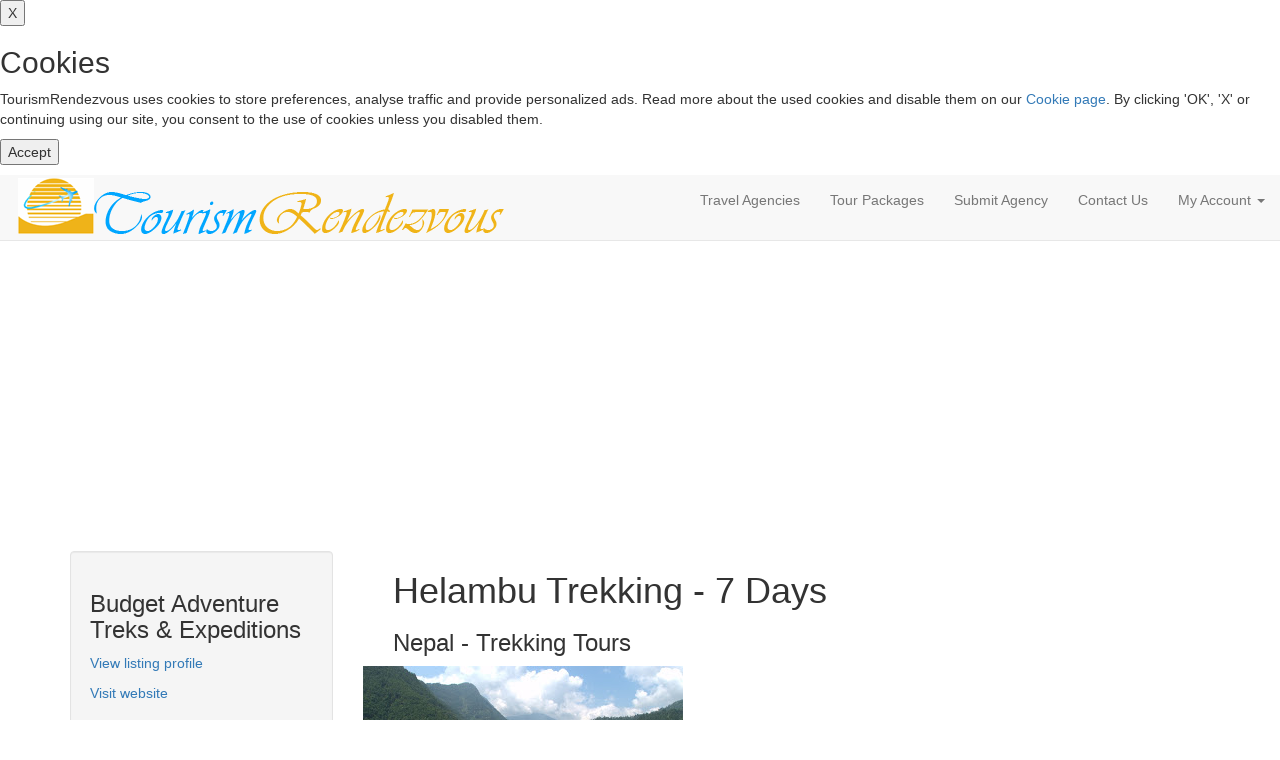

--- FILE ---
content_type: text/html; charset=UTF-8
request_url: https://www.tourismrendezvous.com/tour-packages/292/helambu-trekking
body_size: 11836
content:
<!DOCTYPE html> 
<html>
    <head>
        <base href='https://www.tourismrendezvous.com' /><title>Helambu Trekking - TourismRendezvous</title><link rel="stylesheet" href="https://maxcdn.bootstrapcdn.com/bootstrap/3.3.7/css/bootstrap.min.css" integrity="sha384-BVYiiSIFeK1dGmJRAkycuHAHRg32OmUcww7on3RYdg4Va+PmSTsz/K68vbdEjh4u" crossorigin="anonymous">
<link href="https://maxcdn.bootstrapcdn.com/font-awesome/4.7.0/css/font-awesome.min.css" rel="stylesheet" integrity="sha384-wvfXpqpZZVQGK6TAh5PVlGOfQNHSoD2xbE+QkPxCAFlNEevoEH3Sl0sibVcOQVnN" crossorigin="anonymous">
<link rel="stylesheet" href="/style/validationEngine.jquery.css" type="text/css"/> 
<link href="https://fonts.googleapis.com/css?family=Open+Sans:300,400,500,600,700,800" rel="stylesheet" type="text/css">
<link rel="stylesheet" href="/style/style.css" />
<meta http-equiv="content-type" content="text/html; charset=utf-8" />
<meta name="viewport" content="width=device-width, initial-scale=1.0">        
<meta name="description" content="Check the tour package Helambu Trekking details including the tour duration, itinerary, includes, exludes, contact info and many more."/>
<meta name="keywords" content="Travel,Tourism,Agency,Tours,Tour Package,travel Agencies Directory,Tourism Rendezvous,Agencies Listings,Tour Operator" />
<meta name="alexaVerifyID" content="Ey_QzpsKKj7ORPoYTBgWew12peU" />
<script type="text/javascript">

    var _gaq = _gaq || [];
    _gaq.push(['_setAccount', 'UA-25472461-1']);
    _gaq.push(['_trackPageview']);

    (function () {
        var ga = document.createElement('script');
        ga.type = 'text/javascript';
        ga.async = true;
        ga.src = ('https:' == document.location.protocol ? 'https://ssl' : 'http://www') + '.google-analytics.com/ga.js';
        var s = document.getElementsByTagName('script')[0];
        s.parentNode.insertBefore(ga, s);
    })();

</script>
<script async src="https://pagead2.googlesyndication.com/pagead/js/adsbygoogle.js"></script>
<script>
     (adsbygoogle = window.adsbygoogle || []).push({
          google_ad_client: "ca-pub-3745268582314476",
          enable_page_level_ads: true
     });
</script>
<script type="text/javascript">
    
    //window.alert('test');
// Key under which name the cookie is saved
const cookieName = 'cookieconsent';
// The value could be used to store different levels of consent
const cookieValue = 'dismissed';

function dismiss() {
    const date = new Date();
    // Cookie is valid 1 year: now + (days x hours x minutes x seconds x milliseconds)
    date.setTime(date.getTime() + (365 * 24 * 60 * 60 * 1000));
    // Set cookie
    document.cookie = `${cookieName}=${cookieValue};expires=${date.toUTCString()};path=/`;

    // You probably want to remove the banner
    document.querySelector('.js-cookie-banner').remove();
}

// Get button element
const buttonElement = document.querySelector('.js-cookie-dismiss');
// Maybe cookie consent is not present
if (buttonElement) {
    // Listen on button click
    buttonElement.addEventListener('click', dismiss);
}

function isDismissed() {
    // Get all cookies as string
    const decodedCookie = decodeURIComponent(document.cookie);
    // Separate cookies
    const cookies = decodedCookie.split(';');
    for (let cookie of cookies) {
        cookie = cookie.trim();
        // Check if cookie is present
        if (cookie === `${cookieName}=${cookieValue}`) {
            return true;
        }
    }

    return false;
}
</script>    </head>
    <body>

           
    <div class="cookie-banner js-cookie-banner">
        <button class="js-cookie-close">X</button>
        <h2>Cookies</h2>
        <p>TourismRendezvous uses cookies to store preferences, analyse traffic and provide personalized ads. Read more about the used cookies and disable them on our <a href="cookie-policy" title="Cookie Policy">Cookie page</a>. By clicking 'OK', 'X' or continuing using our site, you consent to the use of cookies unless you disabled them.
        <p>
        <button class="js-cookie-dismiss">Accept</button>
    </div>

<nav class="navbar navbar-default navbar-static-top header">
    <div class="container-fluid margin-side">
        <!-- Brand and toggle get grouped for better mobile display -->
        <div class="navbar-header">

            <button type="button" class="navbar-toggle collapsed" data-toggle="collapse" data-target=".navbar-collapse">
                <span class="sr-only">Toggle navigation</span>
                <span class="icon-bar"></span>
                <span class="icon-bar"></span>
                <span class="icon-bar"></span>
            </button>
            <!---->
            <a href="/">
                <!--<img class="logo-icon" src="images/Tourism-Rendezvous-Official-Logo4.gif" alt='TourismRendezvous Logo - The comprehensive travel and tourism directory.' />-->
                <img class="logo" src="/images/tr-final-logo.png" alt='TourismRendezvous Logo' />
            </a>
        </div>

        <!-- Collect the nav links, forms, and other content for toggling -->
        <div class="collapse navbar-collapse">
            <ul class="nav navbar-nav navbar-link navbar-right">
                <!--                <li class="dropdown">
                    <a href="#" data-toggle="dropdown" class="dropdown-toggle">Categories <span class="caret"></span></a>
                    <ul class="dropdown-menu">
                        
                    </ul>
                </li>-->
                <li><a href="/travel-agencies">Travel Agencies</a></li>
                <li><a href="/tour-packages">Tour Packages</a></li>
                <li><a href="/submit-travel-agency">Submit Agency</a></li>
                <li><a href="/contact-us">Contact Us</a></li>
                <!--<li><a href="articles">Articles</a></li>-->

                <li class="dropdown">
                    <a href="#" data-toggle="dropdown" class="dropdown-toggle btn-search white-text rounded">
                                                    My Account <span class="caret"></span></a>
                    <ul class="dropdown-menu">
                        <li class="page-header-dropdown-item"><a data-toggle="modal" href="#loginModal"><span class="glyphicon glyphicon-user"></span> User Login</a></li>
                        <li class="page-header-dropdown-item"><a href="/business-signup"><span class="glyphicon glyphicon-briefcase"></span> Business Login</a></li>
                    </ul>
                                </li>

            </ul>

        </div><!-- /.navbar-collapse -->
    </div>
</nav>
        <div class="container-fluid body">
            <div class="container" >
                                <div class="row">

                    <div class="col-md-9 col-md-push-3">

                        <div class='container-fluid'><div class='col-md-12'>
                                <h1>Helambu Trekking - 7 Days</h1>
                                <h3>Nepal - Trekking Tours</h3>
                                </div></div><img src='/tour_packages/images/1380609833831968666.jpg' class='img-responsive tour-logo' alt='Helambu Trekking' /><div class='panel panel-info'><div class='panel-heading'><strong>Tour Itinerary</strong></div><div class='panel-body'>Helambu trekking is one another popular trekking trail lies in Langtang region. The trekking in the Helambu area offers an opportunity to explore ancient villages, a wide range of animals such as, red pandas, pika, musk deer, Himalayan black bear, Himalayan Tahr, ghoral, serow, rhesus monkey and common langur. Subsequently one also can enjoy with the scenic views of the mountains--Langtang Lirung, Dorje Lakpa, Gaurishanker, Ganesh Himal, Langshisa Ri, Gangchenpo, Yala peak, Naya kanga, Annapurna Himalaya range and enjoy with the cultural blend of Tibetan Sherpa. <br />
Helambu TrekkingLangtang Helambu trekking includes the trip to the remote and spectacular valley of the region and the high mountain lake known as holy ‘Gosainkund’. This trekking is relatively low altitude trek and is considered to be one of the best areas for having a short trek, as it is close to Kathmandu. During the trek in Helambu, is all about hiking between mostly at the lowest altitude 3000m and the high point is Tharepati La pass (3600m). <br />
The trekking to Helambu area either begins from Sundarijal, some two-hour drive from downtown in Kathmandu valley or begins Syabru Bensi, which is seven/eight hour drive from Kathmandu, then we trek through larch and rhododendron forests which is rich in wild flowers and birds, explore the head of the valley getting close to the glacier system. Finally we climb on the nearby peak for amazing mountain views. Subsequently, from the place, we ascend up and pass the holy lake Gosaikunda and enter Helambu. After visiting the area and enjoying the cultural blend of diverse ethnic people residing in the area, we return to the place called Chisapani and then return back to Kathmandu. <br />
Helambu Trekking Day to Day Itinerary <br />
Day 01: Kathmandu to Chisopani (2140m) <br />
Drive from Kathmandu to the Sundarijal northern edge of the Kathmandu valley for about 1 hour by private transport and start to hike up to Mulkharka, the sprawling Tamang settlement. The trail continues on a gentle climb through the forests ridges before it drops down to Chisopani (cold water) (2300m). situated on the ridge from where you can see countless snow peaks. The sunrise on the Himalaya, from Annapurna to Everest, is particulary outstanding from this point. Stay overnight there (4 hrs). <br />
Day 02: Chisopani to Gul Bhanjyang (2140m) <br />
The trail continues to drop down on a good, sometimes level and crosses meadows and fields to Pati Bhanjyang. This is a Brahman and Chhetri village on a saddle at the bottom of the ridge at 1860 meter. From here the trail starts climbing up again on a series of steep switchbacks to Chipling (2170m) where we can stop for lunch. At the upper end of this village the trail makes another steep, 200 meter, climb on a stone staircase to the top of the Jhogin Danda ridge. From the ridge the trail descends through forest to a large chorten (round Buddhist monument) overlooking the Tamang village of Gul Bhanjyang, which is a delightfull, classic hill village with a pleasant main street (5-6 hrs). <br />
Day 03: Gul Bhanjyang to Tharepati (3640m) <br />
From Gul Bhanjyang the first part of the trail climbs up a steep, eroded trail through rhododendron forest passing only a few shepherd’s huts to a pass at 2580 meter. The treks proceeds north up the Yurin Danda ridge and affords views of Langtang and Gosaikund Peaks. We will cross the pass at 3510 meter before we descent to Magen Goth where we stop for lunch. Afterwards, we pick up the ascending/descending trail again, passing through forests, across flower-strewn meadows and crossing streams till we reach Tharepati (3640m) (6 hrs). <br />
Day 04: Tharepati to Melamchigaon (2530m) <br />
From the northeren end of the village the trail turns east and drops steeply into a ravine. Here the vegetation changes to large firs, then oaks and rhododendrons, as we rapidly loos altitude. After crossing the Chhyadi Khola on a suspension bridge, the trail makes a short final ascent to the prosperous Sherpa village of Malamchigaon at 2530m. We will arrive here early and the rest of today’s time can be spent strolling around the village. Melamchigaon is a large prosperous Sherpa village with extensive fields of barley, corn and potatoes. The gompa (Tibetan Buddhist temple) here has a line of prayer flags at the front, brightly painted walls and statues of Guru Rimpoche and his consorts. It is local believe that Guru Rimpoche mediated in a cave above the village and wore robes made by dakinis (female angels) (5 hrs). <br />
Day 05: Melamchigaon to Tarke Gyang (2590m) <br />
From the Melamchigaon gompa, the trail descends through jungle to a bamboo teashop at 2360 meter, then drops steeply through fields to the Malemchi Khola river. After crossing the suspension bridge at 1890m the trail begins its long climb towards Tarke Gyang, which is the largest village in the Helambu region. The stone house here are build close together with narrow alleyways separating them. The gompa of this village has a large brass prayer wheel (6 hrs). <br />
Day 06: Tarke Gyan to Sermathang (2610m) <br />
The trail leaves the village and makes a sweep around the wide valley to the pretty Sherpa village of Ganyul at 2520 meter. The people in this village practice Drukpa Kagyu Buddhism, the same as the national religion of Buthan. From here the trail drops over a ridge but soon starts climbing up again through deep forests, crossing a number of stream to a crest at 2620 meter. We continue our way passing the large gompa at Chumnik, before another gentle climb leads as to the village of Sermathang. In the afternoon we can visit the gompa here (4 hrs). <br />
Day 07: Sermathang to Kathmandu via Melamchi Pul Bazaar <br />
From Sermathang the trail follows the ridge all the way down to Malemchi Pul Bazaar, making a drop of 1730 meter. The trail passes chorten after chorten in the settlements of Nigale, Gyalsha and Raithani Gyang. From here we descent through chir pine forest to yet another chorten at Kakani, which is the last Sherpa village on the trek, and we now enter the lowlands inhabited by Brahmans and Chhetris. From Kakani the trail drops steeply to the attractive village of Dubhachaur in a saddle at 1610 meter. Continuing firther down the ridge our trail will eventually bring us to a large suspension bridge which crosses the Indrawati river and brings us into Malemchi Pul Bazaar. From here we will take private transportation back to Kathmandu (6 hrs walking time, 3-4 hrs to Kathmandu). Overnight stay at hotel.</div></div>

                    </div>

                    <div class="col-md-3 col-md-pull-9">

                        <div class="well">

                            <div>
                                <h3>Budget Adventure Treks & Expeditions</h3><p><a href='/travel-agencies/100271/budget-adventure-treks-expeditions'>View listing profile</a></p><p><a href='http://www.nepaltravelpackage.com/'>Visit website</a></p><hr /><h5><b>Date posted:</b></h5>2013-10-01<hr /><h5><b>Tour type:</b></h5><a href='/tour-packages/type/trekking-tours'>Trekking Tours</a><hr /><h5><b>Country:</b></h5><a href='/tour-packages/nepal'>Nepal</a><hr /><h5><b>Includes:</b></h5>Airport Pick up/drop, accommodation in kathmandu for two nights at three star*** hotels, all inclusi<hr /><h5><b>Excludes:</b></h5>Beverages, Tips, your insurance, personal/natural expenses, Food in Kathmandu<hr /><h5><b>Attachment:</b></h5>N/A
                            </div>

                        </div>

                        <div class="alert alert-danger">
                            <h2 class="black-text">Rates</h2>

                            <p class="black-text">Contact <b>Budget Adventure Treks & Expeditions</b> to get the rates and more details of this tour package</p>
                            <p>&nbsp;</p>
                            <h4><span class='glyphicon glyphicon-earphone'></span>&nbsp;&nbsp;Call mobile</h4><p class='phone'>977-9841326314</p><br/><h4><span class='glyphicon glyphicon-phone-alt'></span>&nbsp;&nbsp;Call telephone</h4><p class='phone'>97714262169</p><br/><br/><h4><a href='mailto:info@nepaltravelpackage.com'><span class='glyphicon glyphicon-envelope'></span></a><a href='http://www.nepaltravelpackage.com/' class='rate-icon'><span class='glyphicon glyphicon-globe'></span></a></h4>

                        </div>
                    </div>
                    
                </div>

                <div class="row">

                                            <div class="more-packages-by-listing text-center">
                            <hr />
                            <h2>More Tour packages by Budget Adventure Treks & Expeditions</h2>
                            <div class="row text-center">
                                <span class="short-line"></span>
                            </div>
                            <div class='row tour-packages-more'><div class='col-sm-4'><a href='/tour-packages/283/a-week-in-nepal'><img src='/tour_packages/images/1380174075623073105.jpg' class='img-responsive tour-logo' title='A Week in Nepal' alt='A Week in Nepal' /></a><div class='tour-title'><a class='agency-title' href='/tour-packages/283/a-week-in-nepal'>A Week in Nepal - Seven Days</a><br/><span>Accessible Tours - Nepal</span></div></div><div class='col-sm-4'><a href='/tour-packages/284/around-annapurna-trekking-'><img src='/tour_packages/images/1380259557342890761.jpg' class='img-responsive tour-logo' title='Around Annapurna Trekking!' alt='Around Annapurna Trekking!' /></a><div class='tour-title'><a class='agency-title' href='/tour-packages/284/around-annapurna-trekking-'>Around Annapurna Trekking! - 17 Days</a><br/><span>Adventure Tours - Nepal</span></div></div><div class='col-sm-4'><a href='/tour-packages/285/everest-base-camp-trekking'><img src='/tour_packages/images/13802639081391570829.jpg' class='img-responsive tour-logo' title='Everest Base Camp Trekking' alt='Everest Base Camp Trekking' /></a><div class='tour-title'><a class='agency-title' href='/tour-packages/285/everest-base-camp-trekking'>Everest Base Camp Trekking - 15 Days</a><br/><span>Adventure Tours - Nepal</span></div></div></div><div class='row tour-packages-more'><div class='col-sm-4'><a href='/tour-packages/286/gokyo-lake-chola-pass-kalapathar-trekking-'><img src='/tour_packages/images/13806085771691550950.jpg' class='img-responsive tour-logo' title='Gokyo Lake/ Chola pass/ Kalapathar Trekking ' alt='Gokyo Lake/ Chola pass/ Kalapathar Trekking ' /></a><div class='tour-title'><a class='agency-title' href='/tour-packages/286/gokyo-lake-chola-pass-kalapathar-trekking-'>Gokyo Lake/ Chola pass/ Kalapathar Trekking  - 18 Days</a><br/><span>Trekking Tours - Nepal</span></div></div><div class='col-sm-4'><a href='/tour-packages/287/everest-panorama-trekking'><img src='/tour_packages/images/13806087551567017997.jpg' class='img-responsive tour-logo' title='Everest Panorama Trekking' alt='Everest Panorama Trekking' /></a><div class='tour-title'><a class='agency-title' href='/tour-packages/287/everest-panorama-trekking'>Everest Panorama Trekking - 9 Days</a><br/><span>Trekking Tours - Nepal</span></div></div><div class='col-sm-4'><a href='/tour-packages/288/ghorepani-poonhill-trekking'><img src='/tour_packages/images/1380609147841814214.jpg' class='img-responsive tour-logo' title='Ghorepani- Poonhill Trekking' alt='Ghorepani- Poonhill Trekking' /></a><div class='tour-title'><a class='agency-title' href='/tour-packages/288/ghorepani-poonhill-trekking'>Ghorepani- Poonhill Trekking - 6 Days</a><br/><span>Trekking Tours - Nepal</span></div></div></div><div class='row tour-packages-more'><div class='col-sm-4'><a href='/tour-packages/289/jomsom-muktinath-trekking'><img src='/tour_packages/images/1380609379912231298.jpg' class='img-responsive tour-logo' title='Jomsom Muktinath Trekking' alt='Jomsom Muktinath Trekking' /></a><div class='tour-title'><a class='agency-title' href='/tour-packages/289/jomsom-muktinath-trekking'>Jomsom Muktinath Trekking - 12 Days</a><br/><span>Trekking Tours - Nepal</span></div></div><div class='col-sm-4'><a href='/tour-packages/290/langtang-valley-trekking'><img src='/tour_packages/images/1380609530925542097.jpg' class='img-responsive tour-logo' title='Langtang Valley Trekking' alt='Langtang Valley Trekking' /></a><div class='tour-title'><a class='agency-title' href='/tour-packages/290/langtang-valley-trekking'>Langtang Valley Trekking - 8 Days</a><br/><span>Trekking Tours - Nepal</span></div></div><div class='col-sm-4'><a href='/tour-packages/291/gosainkunda-pass-trekking'><img src='/tour_packages/images/13806096881440443555.jpg' class='img-responsive tour-logo' title='Gosainkunda Pass Trekking' alt='Gosainkunda Pass Trekking' /></a><div class='tour-title'><a class='agency-title' href='/tour-packages/291/gosainkunda-pass-trekking'>Gosainkunda Pass Trekking - 7 Days</a><br/><span>Trekking Tours - Nepal</span></div></div></div><div class='row tour-packages-more'><div class='col-sm-4'><a href='/tour-packages/293/lower-dolpo-and-phoksundo-lake-trekking'><img src='/tour_packages/images/13806100261850656793.jpg' class='img-responsive tour-logo' title='Lower Dolpo and Phoksundo Lake Trekking' alt='Lower Dolpo and Phoksundo Lake Trekking' /></a><div class='tour-title'><a class='agency-title' href='/tour-packages/293/lower-dolpo-and-phoksundo-lake-trekking'>Lower Dolpo and Phoksundo Lake Trekking - 25 Days</a><br/><span>Trekking Tours - Nepal</span></div></div><div class='col-sm-4'><a href='/tour-packages/294/upper-dolpo-trekking'><img src='/tour_packages/images/13806101741766231872.jpg' class='img-responsive tour-logo' title='Upper Dolpo Trekking' alt='Upper Dolpo Trekking' /></a><div class='tour-title'><a class='agency-title' href='/tour-packages/294/upper-dolpo-trekking'>Upper Dolpo Trekking - 17 Days</a><br/><span>Trekking Tours - Nepal</span></div></div><div class='col-sm-4'><a href='/tour-packages/295/ganesh-himal-trekking'><img src='/tour_packages/images/13806107821351429100.JPG' class='img-responsive tour-logo' title='Ganesh Himal Trekking' alt='Ganesh Himal Trekking' /></a><div class='tour-title'><a class='agency-title' href='/tour-packages/295/ganesh-himal-trekking'>Ganesh Himal Trekking - 14 Days</a><br/><span>Trekking Tours - Nepal</span></div></div></div><div class='row tour-packages-more'><div class='col-sm-4'><a href='/tour-packages/296/makalu-trekking'><img src='/tour_packages/images/13806109861841542242.jpg' class='img-responsive tour-logo' title='Makalu Trekking' alt='Makalu Trekking' /></a><div class='tour-title'><a class='agency-title' href='/tour-packages/296/makalu-trekking'>Makalu Trekking - 24 Days</a><br/><span>Trekking Tours - Nepal</span></div></div><div class='col-sm-4'><a href='/tour-packages/297/river-rafting-in-nepal'><img src='/tour_packages/images/13806113201220164201.jpg' class='img-responsive tour-logo' title='River rafting in Nepal' alt='River rafting in Nepal' /></a><div class='tour-title'><a class='agency-title' href='/tour-packages/297/river-rafting-in-nepal'>River rafting in Nepal - 2 hours to 4 Days</a><br/><span>Rafting Tours - Nepal</span></div></div><div class='col-sm-4'><a href='/tour-packages/298/pilgrimage-tours-in-nepal'><img src='/tour_packages/images/13806115651882510415.jpg' class='img-responsive tour-logo' title='Pilgrimage Tours in Nepal' alt='Pilgrimage Tours in Nepal' /></a><div class='tour-title'><a class='agency-title' href='/tour-packages/298/pilgrimage-tours-in-nepal'>Pilgrimage Tours in Nepal - 1 to 7 days</a><br/><span>Religious Tours - Nepal</span></div></div></div><div class='row tour-packages-more'><div class='col-sm-4'><a href='/tour-packages/299/everest-high-passes-trek-20-days'><img src='/tour_packages/images/13806118441312381273.jpg' class='img-responsive tour-logo' title='Everest High Passes Trek-20 days' alt='Everest High Passes Trek-20 days' /></a><div class='tour-title'><a class='agency-title' href='/tour-packages/299/everest-high-passes-trek-20-days'>Everest High Passes Trek-20 days - 20 Days</a><br/><span>Trekking Tours - Nepal</span></div></div><div class='col-sm-4'><a href='/tour-packages/300/manaslu-and-annapurna-trek-with-tilicho-lake'><img src='/tour_packages/images/13806121171594012659.jpg' class='img-responsive tour-logo' title='Manaslu and Annapurna Trek with Tilicho Lake' alt='Manaslu and Annapurna Trek with Tilicho Lake' /></a><div class='tour-title'><a class='agency-title' href='/tour-packages/300/manaslu-and-annapurna-trek-with-tilicho-lake'>Manaslu and Annapurna Trek with Tilicho Lake - 25 Days</a><br/><span>Trekking Tours - Nepal</span></div></div><div class='col-sm-4'><a href='/tour-packages/301/explore-lhasa-5-days'><img src='/tour_packages/images/13806123061759491729.jpg' class='img-responsive tour-logo' title='Explore Lhasa-5 days' alt='Explore Lhasa-5 days' /></a><div class='tour-title'><a class='agency-title' href='/tour-packages/301/explore-lhasa-5-days'>Explore Lhasa-5 days - 6 Days</a><br/><span>Cultural Tours - Nepal</span></div></div></div><div class='row tour-packages-more'><div class='col-sm-4'><a href='/tour-packages/302/champa-devi-one-day-trekking'><img src='/tour_packages/images/1380612471203185705.jpg' class='img-responsive tour-logo' title='Champa Devi One day Trekking' alt='Champa Devi One day Trekking' /></a><div class='tour-title'><a class='agency-title' href='/tour-packages/302/champa-devi-one-day-trekking'>Champa Devi One day Trekking - 1 day</a><br/><span>Trekking Tours - Nepal</span></div></div><div class='col-sm-4'><a href='/tour-packages/308/champadevi-hiking'><img src='/tour_packages/images/13891728202144303109.jpg' class='img-responsive tour-logo' title='Champadevi Hiking' alt='Champadevi Hiking' /></a><div class='tour-title'><a class='agency-title' href='/tour-packages/308/champadevi-hiking'>Champadevi Hiking - 1 day</a><br/><span>Hiking Tours - Nepal</span></div></div><div class='col-sm-4'><a href='/tour-packages/309/votechaur-everest-tea-garden-hiking'><img src='/tour_packages/images/13904643972139534848.jpg' class='img-responsive tour-logo' title='Votechaur Everest Tea Garden Hiking' alt='Votechaur Everest Tea Garden Hiking' /></a><div class='tour-title'><a class='agency-title' href='/tour-packages/309/votechaur-everest-tea-garden-hiking'>Votechaur Everest Tea Garden Hiking - 1 Day</a><br/><span>Hiking Tours - Nepal</span></div></div></div><div class='row tour-packages-more'><div class='col-sm-4'><a href='/tour-packages/310/guerilla-trekking'><img src='/tour_packages/images/13904653971404613869.jpg' class='img-responsive tour-logo' title='Guerilla Trekking' alt='Guerilla Trekking' /></a><div class='tour-title'><a class='agency-title' href='/tour-packages/310/guerilla-trekking'>Guerilla Trekking - 16 days</a><br/><span>Adventure Tours - Nepal</span></div></div></div>                        </div>
                                                
                        <div class="more-packages-in-country text-center">
                            <hr />
                            <h2>More Tour packages in Nepal</h2>
                            <div class="row text-center">
                                <span class="short-line"></span>
                            </div>
                            <div class='row tour-packages-more'><div class='col-sm-4'><a href='/tour-packages/1234/namobuddha-day-hiking'><img src='/tour_packages/images/img_65df1dc87b248.jpg' class='img-responsive tour-logo' title='Namobuddha Day Hiking' alt='Namobuddha Day Hiking' /></a><div class='tour-title'><a class='agency-title' href='/tour-packages/1234/namobuddha-day-hiking'>Namobuddha Day Hiking - 1 days</a><br/><span>Adventure Tours</span></div></div><div class='col-sm-4'><a href='/tour-packages/995/mount-everest-helicopter-tour'><img src='/tour_packages/images/img_62369467c6202.jpg' class='img-responsive tour-logo' title='Mount Everest helicopter Tour' alt='Mount Everest helicopter Tour' /></a><div class='tour-title'><a class='agency-title' href='/tour-packages/995/mount-everest-helicopter-tour'>Mount Everest helicopter Tour - 3 Hour days</a><br/><span>Adventure Tours</span></div></div><div class='col-sm-4'><a href='/tour-packages/727/everest-base-camp-trek'><img src='/tour_packages/images/img_5f882458a180e.jpg' class='img-responsive tour-logo' title='Everest Base Camp Trek' alt='Everest Base Camp Trek' /></a><div class='tour-title'><a class='agency-title' href='/tour-packages/727/everest-base-camp-trek'>Everest Base Camp Trek - 15 days</a><br/><span>Trekking Tours</span></div></div></div><div class='row tour-packages-more'><div class='col-sm-4'><a href='/tour-packages/728/gokyo-via-chola-pass-trek'><img src='/tour_packages/images/img_5f8e76b2c5852.jpg' class='img-responsive tour-logo' title='Gokyo via Chola Pass Trek' alt='Gokyo via Chola Pass Trek' /></a><div class='tour-title'><a class='agency-title' href='/tour-packages/728/gokyo-via-chola-pass-trek'>Gokyo via Chola Pass Trek - 17 days</a><br/><span>Trekking Tours</span></div></div><div class='col-sm-4'><a href='/tour-packages/729/three-high-pass-everest-trek'><img src='/tour_packages/images/img_5f8e77a329bbc.jpg' class='img-responsive tour-logo' title='Three High Pass Everest Trek' alt='Three High Pass Everest Trek' /></a><div class='tour-title'><a class='agency-title' href='/tour-packages/729/three-high-pass-everest-trek'>Three High Pass Everest Trek - 19 days</a><br/><span>Trekking Tours</span></div></div><div class='col-sm-4'><a href='/tour-packages/730/amadablam-base-camp'><img src='/tour_packages/images/img_5f8e782e3146e.jpg' class='img-responsive tour-logo' title='Amadablam Base Camp' alt='Amadablam Base Camp' /></a><div class='tour-title'><a class='agency-title' href='/tour-packages/730/amadablam-base-camp'>Amadablam Base Camp - 11 days</a><br/><span>Trekking Tours</span></div></div></div><div class='row tour-packages-more'><div class='col-sm-4'><a href='/tour-packages/731/everest-view-trek'><img src='/tour_packages/images/img_5f8e8c525772b.jpeg' class='img-responsive tour-logo' title='Everest View Trek' alt='Everest View Trek' /></a><div class='tour-title'><a class='agency-title' href='/tour-packages/731/everest-view-trek'>Everest View Trek - 8 days</a><br/><span>Trekking Tours</span></div></div><div class='col-sm-4'><a href='/tour-packages/732/pikey-peak-trekking'><img src='/tour_packages/images/img_5f8e8ef37ae88.jpg' class='img-responsive tour-logo' title='Pikey Peak Trekking' alt='Pikey Peak Trekking' /></a><div class='tour-title'><a class='agency-title' href='/tour-packages/732/pikey-peak-trekking'>Pikey Peak Trekking - 10 days</a><br/><span>Trekking Tours</span></div></div><div class='col-sm-4'><a href='/tour-packages/761/nagarkot-dhulikhel-hiking'><img src='/tour_packages/images/img_5f905e158a66d.jpg' class='img-responsive tour-logo' title='NAGARKOT DHULIKHEL HIKING' alt='NAGARKOT DHULIKHEL HIKING' /></a><div class='tour-title'><a class='agency-title' href='/tour-packages/761/nagarkot-dhulikhel-hiking'>NAGARKOT DHULIKHEL HIKING - 2 days</a><br/><span>Hiking Tours</span></div></div></div>                        </div>
                                             
                        <div class="more-packages-of-type text-center">
                            <hr />
                            <h2>More Trekking Tours</h2>
                            <div class="row text-center">
                                <span class="short-line"></span>
                            </div>
                            <div class='row tour-packages-more'><div class='col-sm-4'><a href='/tour-packages/727/everest-base-camp-trek'><img src='/tour_packages/images/img_5f882458a180e.jpg' class='img-responsive tour-logo' title='Everest Base Camp Trek' alt='Everest Base Camp Trek' /></a><div class='tour-title'><a class='agency-title' href='/tour-packages/727/everest-base-camp-trek'>Everest Base Camp Trek - 15 days</a><br/><span>Nepal</span></div></div><div class='col-sm-4'><a href='/tour-packages/728/gokyo-via-chola-pass-trek'><img src='/tour_packages/images/img_5f8e76b2c5852.jpg' class='img-responsive tour-logo' title='Gokyo via Chola Pass Trek' alt='Gokyo via Chola Pass Trek' /></a><div class='tour-title'><a class='agency-title' href='/tour-packages/728/gokyo-via-chola-pass-trek'>Gokyo via Chola Pass Trek - 17 days</a><br/><span>Nepal</span></div></div><div class='col-sm-4'><a href='/tour-packages/729/three-high-pass-everest-trek'><img src='/tour_packages/images/img_5f8e77a329bbc.jpg' class='img-responsive tour-logo' title='Three High Pass Everest Trek' alt='Three High Pass Everest Trek' /></a><div class='tour-title'><a class='agency-title' href='/tour-packages/729/three-high-pass-everest-trek'>Three High Pass Everest Trek - 19 days</a><br/><span>Nepal</span></div></div></div><div class='row tour-packages-more'><div class='col-sm-4'><a href='/tour-packages/730/amadablam-base-camp'><img src='/tour_packages/images/img_5f8e782e3146e.jpg' class='img-responsive tour-logo' title='Amadablam Base Camp' alt='Amadablam Base Camp' /></a><div class='tour-title'><a class='agency-title' href='/tour-packages/730/amadablam-base-camp'>Amadablam Base Camp - 11 days</a><br/><span>Nepal</span></div></div><div class='col-sm-4'><a href='/tour-packages/731/everest-view-trek'><img src='/tour_packages/images/img_5f8e8c525772b.jpeg' class='img-responsive tour-logo' title='Everest View Trek' alt='Everest View Trek' /></a><div class='tour-title'><a class='agency-title' href='/tour-packages/731/everest-view-trek'>Everest View Trek - 8 days</a><br/><span>Nepal</span></div></div><div class='col-sm-4'><a href='/tour-packages/732/pikey-peak-trekking'><img src='/tour_packages/images/img_5f8e8ef37ae88.jpg' class='img-responsive tour-logo' title='Pikey Peak Trekking' alt='Pikey Peak Trekking' /></a><div class='tour-title'><a class='agency-title' href='/tour-packages/732/pikey-peak-trekking'>Pikey Peak Trekking - 10 days</a><br/><span>Nepal</span></div></div></div><div class='row tour-packages-more'><div class='col-sm-4'><a href='/tour-packages/733/annapurna-base-camp-trek'><img src='/tour_packages/images/img_5f8e912877cfa.jpg' class='img-responsive tour-logo' title='Annapurna Base Camp Trek' alt='Annapurna Base Camp Trek' /></a><div class='tour-title'><a class='agency-title' href='/tour-packages/733/annapurna-base-camp-trek'>Annapurna Base Camp Trek - 14 days</a><br/><span>Nepal</span></div></div><div class='col-sm-4'><a href='/tour-packages/734/annapurna-base-camp-short-trek'><img src='/tour_packages/images/img_5f8e94082d119.jpg' class='img-responsive tour-logo' title='Annapurna Base Camp Short Trek' alt='Annapurna Base Camp Short Trek' /></a><div class='tour-title'><a class='agency-title' href='/tour-packages/734/annapurna-base-camp-short-trek'>Annapurna Base Camp Short Trek - 11 days</a><br/><span>Nepal</span></div></div><div class='col-sm-4'><a href='/tour-packages/735/short-annapurna-circuit-trek'><img src='/tour_packages/images/img_5f8e952d0c8de.jpg' class='img-responsive tour-logo' title='Short Annapurna Circuit Trek' alt='Short Annapurna Circuit Trek' /></a><div class='tour-title'><a class='agency-title' href='/tour-packages/735/short-annapurna-circuit-trek'>Short Annapurna Circuit Trek - 11 days</a><br/><span>Nepal</span></div></div></div>                        </div>
                    
                </div>

            </div>

        </div>

            <div class="scroll-top-wrapper ">
       <span class="scroll-top-inner">
           <i class="fa fa-2x fa-arrow-circle-up"></i>
       </span>
   </div>

<div id="loginModal" class="modal fade" tabindex="-1" role="dialog" aria-hidden="true">
  	<div class="modal-dialog">
		<div class="modal-content">

                            <div class="modal-header">
                                    <button type="button" class="close" data-dismiss="modal" aria-hidden="true">×</button>
                                    <div class="modal-title">
                                        <h4 class="modal-title" id="myModalLabel">User Sign up / Login</h4>
                                    </div>
                            </div>

                            <div class="modal-body">
                                    <div class="row">
                                        <div class="col-md-6">
                                           <p class="login-header">Join Now - It is Simple and Free</p>
                                            <form name="signupForm" id="signupForm" method="POST">
                                                <div class="form-group">
                                                    <input type="text" class="form-control validate[required]" id="signupName" name="signupName" placeholder="Name..." data-errorMessage="Name is required">
                                                </div>
                                                <div class="form-group">    
                                                    <input type="text" class="form-control validate[required, custom[email], ajax[isUserFoundAjax]]" data-errormessage-custom-error="Invalid email format" data-errormessage-range-overflow="Email cannot exceed 50 characters" id="signupEmail" name="signupEmail" placeholder="Email..." data-errorMessage="Email is required">
                                                </div>
                                                <div class="form-group">
                                                    <input type="password" class="form-control validate[required]" id="signupPassword" name="signupPassword" placeholder="Password..." data-errorMessage="Password is required">
                                                </div>
                                                By proceeding, you agree to our <a href='/privacy-policy'>Privacy Policy</a> and <a href='terms-of-use'>Terms of Use</a>.
                                                <input type="submit" name="signupButton" id="signupButton" class="form-control btn btn-warning" value="Sign up"/>
                                                <span id="signup-error-message" class="error"></span>
                                            </form>
                                        </div>
                                        <div class="col-md-6 left-border">
                                            <p class="login-header">Already a Member?</p>
                                            <form name="loginForm" id="loginForm" method="POST">
                                                <div class="form-group">
                                                        <div class="input-group">
                                                                <input type="text" class="form-control validate[required]" id="loginEmail" name="loginEmail" placeholder="Email" data-errorMessage="Email is required">
                                                                <label for="loginEmail" class="input-group-addon glyphicon glyphicon-user"></label>
                                                        </div>
                                                </div>
                                                <div class="form-group">
                                                        <div class="input-group">
                                                                <input type="password" class="form-control validate[required]" id="loginPassword" name="loginPassword" placeholder="Password" data-errorMessage="Password is required">
                                                                <label for="loginPassword" class="input-group-addon glyphicon glyphicon-lock"></label>
                                                        </div>
                                                </div>
                                               <div class="form-group margin-top">
                                                <a href="/forgot-password?t=2">Forgot your password?</a>
                                              </div>

                                                <button name="loginButton" id="loginButton" class="form-control btn btn-primary">Login</button>
                                                <span id="login-error-message" class="error"></span>
                                            </form>
                                            
                                        </div>
                                    </div>                              
                            </div>
		</div>
        </div>
 </div>

<footer class="footer">
    <div class="container">
       <div class="row text-center margin footer-menu">
           
        
<div class="row text-center">
    <h4>You can always connect to us via your preferred social media channels</h4>

    <a class="smGlobalBtn facebookBtn" href="http://www.facebook.com/tourismrendezvous"></a>
    <a class="smGlobalBtn twitterBtn" href="http://www.twitter.com/tourismrendezvo"></a>
    <a class="smGlobalBtn pinterestBtn" href="http://www.pinterest.com/tourismrendezvous/" ></a>
    <a class="smGlobalBtn googleplusBtn" href="https://plus.google.com/+tourismrendezvous" ></a>
    <a class="smGlobalBtn linkedinBtn" href="https://www.linkedin.com/groups/tourismrendezvous" ></a>
</div>            <ul class="list-inline">
                <li><a href="/">Home</a></li>
                <li>.</li>
                <li><a href="/about-us">About us</a></li>
                <li>.</li>
                <li><a href="/contact-us">Contact us</a></li>
                <li>.</li>
                <li><a href="/privacy-policy">Privacy policy</a></li>
                 <li>.</li>
                 <li><a href="/terms-of-use">Terms of use</a></li>
            </ul>
            <div id="footer-content-copyright">
                &copy; 2022. All Rights Reserved. TourismRendezvous.com
            </div>
           
       </div>
       </div>
</footer>
<script src="https://ajax.googleapis.com/ajax/libs/jquery/1.12.4/jquery.min.js"></script>
<script src="https://cdnjs.cloudflare.com/ajax/libs/jquery.blockUI/2.70/jquery.blockUI.min.js" type="text/javascript" charset="utf-8"></script>
<script src="/bootstrap/js/bootstrap.min.js"></script>
<script src="https://use.fontawesome.com/334cb3aaaa.js"></script>
<script src="/script/jquery.validationEngine-en.min.js" type="text/javascript" charset="utf-8"></script>
<script src="/script/jquery.validationEngine.min.js" type="text/javascript" charset="utf-8"></script>
<script src="/script/script.js"></script>
    </body>

</html>


--- FILE ---
content_type: text/html; charset=utf-8
request_url: https://www.google.com/recaptcha/api2/aframe
body_size: 265
content:
<!DOCTYPE HTML><html><head><meta http-equiv="content-type" content="text/html; charset=UTF-8"></head><body><script nonce="9c56vLmSl5D7JgQ2eaCa4Q">/** Anti-fraud and anti-abuse applications only. See google.com/recaptcha */ try{var clients={'sodar':'https://pagead2.googlesyndication.com/pagead/sodar?'};window.addEventListener("message",function(a){try{if(a.source===window.parent){var b=JSON.parse(a.data);var c=clients[b['id']];if(c){var d=document.createElement('img');d.src=c+b['params']+'&rc='+(localStorage.getItem("rc::a")?sessionStorage.getItem("rc::b"):"");window.document.body.appendChild(d);sessionStorage.setItem("rc::e",parseInt(sessionStorage.getItem("rc::e")||0)+1);localStorage.setItem("rc::h",'1769197664448');}}}catch(b){}});window.parent.postMessage("_grecaptcha_ready", "*");}catch(b){}</script></body></html>